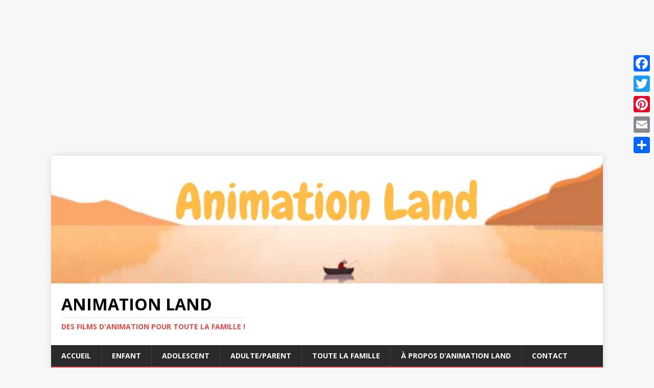

--- FILE ---
content_type: text/html; charset=UTF-8
request_url: https://animationland.fr/3-films-danimation-sur-le-theme-de-lempathie/
body_size: 15279
content:
<!DOCTYPE html>
<html class="no-js" lang="fr-FR">
<head>
<meta charset="UTF-8">
<meta name="viewport" content="width=device-width, initial-scale=1.0">
<link rel="profile" href="https://gmpg.org/xfn/11" />
<link rel="pingback" href="https://animationland.fr/xmlrpc.php" />
<title>3 films d&rsquo;animation sur le thème de l&#8217;empathie &#8211; Animation Land</title>
<meta name='robots' content='max-image-preview:large' />
	<style>img:is([sizes="auto" i], [sizes^="auto," i]) { contain-intrinsic-size: 3000px 1500px }</style>
	<link rel='dns-prefetch' href='//static.addtoany.com' />
<link rel='dns-prefetch' href='//stats.wp.com' />
<link rel='dns-prefetch' href='//fonts.googleapis.com' />
<link rel='dns-prefetch' href='//v0.wordpress.com' />
<link rel='dns-prefetch' href='//jetpack.wordpress.com' />
<link rel='dns-prefetch' href='//s0.wp.com' />
<link rel='dns-prefetch' href='//public-api.wordpress.com' />
<link rel='dns-prefetch' href='//0.gravatar.com' />
<link rel='dns-prefetch' href='//1.gravatar.com' />
<link rel='dns-prefetch' href='//2.gravatar.com' />
<link rel="alternate" type="application/rss+xml" title="Animation Land &raquo; Flux" href="https://animationland.fr/feed/" />
<link rel="alternate" type="application/rss+xml" title="Animation Land &raquo; Flux des commentaires" href="https://animationland.fr/comments/feed/" />
<link rel="alternate" type="application/rss+xml" title="Animation Land &raquo; 3 films d&rsquo;animation sur le thème de l&#8217;empathie Flux des commentaires" href="https://animationland.fr/3-films-danimation-sur-le-theme-de-lempathie/feed/" />
<script type="text/javascript">
/* <![CDATA[ */
window._wpemojiSettings = {"baseUrl":"https:\/\/s.w.org\/images\/core\/emoji\/16.0.1\/72x72\/","ext":".png","svgUrl":"https:\/\/s.w.org\/images\/core\/emoji\/16.0.1\/svg\/","svgExt":".svg","source":{"concatemoji":"https:\/\/animationland.fr\/wp-includes\/js\/wp-emoji-release.min.js?ver=6.8.3"}};
/*! This file is auto-generated */
!function(s,n){var o,i,e;function c(e){try{var t={supportTests:e,timestamp:(new Date).valueOf()};sessionStorage.setItem(o,JSON.stringify(t))}catch(e){}}function p(e,t,n){e.clearRect(0,0,e.canvas.width,e.canvas.height),e.fillText(t,0,0);var t=new Uint32Array(e.getImageData(0,0,e.canvas.width,e.canvas.height).data),a=(e.clearRect(0,0,e.canvas.width,e.canvas.height),e.fillText(n,0,0),new Uint32Array(e.getImageData(0,0,e.canvas.width,e.canvas.height).data));return t.every(function(e,t){return e===a[t]})}function u(e,t){e.clearRect(0,0,e.canvas.width,e.canvas.height),e.fillText(t,0,0);for(var n=e.getImageData(16,16,1,1),a=0;a<n.data.length;a++)if(0!==n.data[a])return!1;return!0}function f(e,t,n,a){switch(t){case"flag":return n(e,"\ud83c\udff3\ufe0f\u200d\u26a7\ufe0f","\ud83c\udff3\ufe0f\u200b\u26a7\ufe0f")?!1:!n(e,"\ud83c\udde8\ud83c\uddf6","\ud83c\udde8\u200b\ud83c\uddf6")&&!n(e,"\ud83c\udff4\udb40\udc67\udb40\udc62\udb40\udc65\udb40\udc6e\udb40\udc67\udb40\udc7f","\ud83c\udff4\u200b\udb40\udc67\u200b\udb40\udc62\u200b\udb40\udc65\u200b\udb40\udc6e\u200b\udb40\udc67\u200b\udb40\udc7f");case"emoji":return!a(e,"\ud83e\udedf")}return!1}function g(e,t,n,a){var r="undefined"!=typeof WorkerGlobalScope&&self instanceof WorkerGlobalScope?new OffscreenCanvas(300,150):s.createElement("canvas"),o=r.getContext("2d",{willReadFrequently:!0}),i=(o.textBaseline="top",o.font="600 32px Arial",{});return e.forEach(function(e){i[e]=t(o,e,n,a)}),i}function t(e){var t=s.createElement("script");t.src=e,t.defer=!0,s.head.appendChild(t)}"undefined"!=typeof Promise&&(o="wpEmojiSettingsSupports",i=["flag","emoji"],n.supports={everything:!0,everythingExceptFlag:!0},e=new Promise(function(e){s.addEventListener("DOMContentLoaded",e,{once:!0})}),new Promise(function(t){var n=function(){try{var e=JSON.parse(sessionStorage.getItem(o));if("object"==typeof e&&"number"==typeof e.timestamp&&(new Date).valueOf()<e.timestamp+604800&&"object"==typeof e.supportTests)return e.supportTests}catch(e){}return null}();if(!n){if("undefined"!=typeof Worker&&"undefined"!=typeof OffscreenCanvas&&"undefined"!=typeof URL&&URL.createObjectURL&&"undefined"!=typeof Blob)try{var e="postMessage("+g.toString()+"("+[JSON.stringify(i),f.toString(),p.toString(),u.toString()].join(",")+"));",a=new Blob([e],{type:"text/javascript"}),r=new Worker(URL.createObjectURL(a),{name:"wpTestEmojiSupports"});return void(r.onmessage=function(e){c(n=e.data),r.terminate(),t(n)})}catch(e){}c(n=g(i,f,p,u))}t(n)}).then(function(e){for(var t in e)n.supports[t]=e[t],n.supports.everything=n.supports.everything&&n.supports[t],"flag"!==t&&(n.supports.everythingExceptFlag=n.supports.everythingExceptFlag&&n.supports[t]);n.supports.everythingExceptFlag=n.supports.everythingExceptFlag&&!n.supports.flag,n.DOMReady=!1,n.readyCallback=function(){n.DOMReady=!0}}).then(function(){return e}).then(function(){var e;n.supports.everything||(n.readyCallback(),(e=n.source||{}).concatemoji?t(e.concatemoji):e.wpemoji&&e.twemoji&&(t(e.twemoji),t(e.wpemoji)))}))}((window,document),window._wpemojiSettings);
/* ]]> */
</script>
<link rel='stylesheet' id='validate-engine-css-css' href='https://animationland.fr/wp-content/plugins/wysija-newsletters/css/validationEngine.jquery.css?ver=2.22' type='text/css' media='all' />
<style id='wp-emoji-styles-inline-css' type='text/css'>

	img.wp-smiley, img.emoji {
		display: inline !important;
		border: none !important;
		box-shadow: none !important;
		height: 1em !important;
		width: 1em !important;
		margin: 0 0.07em !important;
		vertical-align: -0.1em !important;
		background: none !important;
		padding: 0 !important;
	}
</style>
<link rel='stylesheet' id='wp-block-library-css' href='https://animationland.fr/wp-includes/css/dist/block-library/style.min.css?ver=6.8.3' type='text/css' media='all' />
<style id='classic-theme-styles-inline-css' type='text/css'>
/*! This file is auto-generated */
.wp-block-button__link{color:#fff;background-color:#32373c;border-radius:9999px;box-shadow:none;text-decoration:none;padding:calc(.667em + 2px) calc(1.333em + 2px);font-size:1.125em}.wp-block-file__button{background:#32373c;color:#fff;text-decoration:none}
</style>
<link rel='stylesheet' id='quads-style-css-css' href='https://animationland.fr/wp-content/plugins/quick-adsense-reloaded/includes/gutenberg/dist/blocks.style.build.css?ver=2.0.95' type='text/css' media='all' />
<link rel='stylesheet' id='mediaelement-css' href='https://animationland.fr/wp-includes/js/mediaelement/mediaelementplayer-legacy.min.css?ver=4.2.17' type='text/css' media='all' />
<link rel='stylesheet' id='wp-mediaelement-css' href='https://animationland.fr/wp-includes/js/mediaelement/wp-mediaelement.min.css?ver=6.8.3' type='text/css' media='all' />
<style id='jetpack-sharing-buttons-style-inline-css' type='text/css'>
.jetpack-sharing-buttons__services-list{display:flex;flex-direction:row;flex-wrap:wrap;gap:0;list-style-type:none;margin:5px;padding:0}.jetpack-sharing-buttons__services-list.has-small-icon-size{font-size:12px}.jetpack-sharing-buttons__services-list.has-normal-icon-size{font-size:16px}.jetpack-sharing-buttons__services-list.has-large-icon-size{font-size:24px}.jetpack-sharing-buttons__services-list.has-huge-icon-size{font-size:36px}@media print{.jetpack-sharing-buttons__services-list{display:none!important}}.editor-styles-wrapper .wp-block-jetpack-sharing-buttons{gap:0;padding-inline-start:0}ul.jetpack-sharing-buttons__services-list.has-background{padding:1.25em 2.375em}
</style>
<style id='global-styles-inline-css' type='text/css'>
:root{--wp--preset--aspect-ratio--square: 1;--wp--preset--aspect-ratio--4-3: 4/3;--wp--preset--aspect-ratio--3-4: 3/4;--wp--preset--aspect-ratio--3-2: 3/2;--wp--preset--aspect-ratio--2-3: 2/3;--wp--preset--aspect-ratio--16-9: 16/9;--wp--preset--aspect-ratio--9-16: 9/16;--wp--preset--color--black: #000000;--wp--preset--color--cyan-bluish-gray: #abb8c3;--wp--preset--color--white: #ffffff;--wp--preset--color--pale-pink: #f78da7;--wp--preset--color--vivid-red: #cf2e2e;--wp--preset--color--luminous-vivid-orange: #ff6900;--wp--preset--color--luminous-vivid-amber: #fcb900;--wp--preset--color--light-green-cyan: #7bdcb5;--wp--preset--color--vivid-green-cyan: #00d084;--wp--preset--color--pale-cyan-blue: #8ed1fc;--wp--preset--color--vivid-cyan-blue: #0693e3;--wp--preset--color--vivid-purple: #9b51e0;--wp--preset--gradient--vivid-cyan-blue-to-vivid-purple: linear-gradient(135deg,rgba(6,147,227,1) 0%,rgb(155,81,224) 100%);--wp--preset--gradient--light-green-cyan-to-vivid-green-cyan: linear-gradient(135deg,rgb(122,220,180) 0%,rgb(0,208,130) 100%);--wp--preset--gradient--luminous-vivid-amber-to-luminous-vivid-orange: linear-gradient(135deg,rgba(252,185,0,1) 0%,rgba(255,105,0,1) 100%);--wp--preset--gradient--luminous-vivid-orange-to-vivid-red: linear-gradient(135deg,rgba(255,105,0,1) 0%,rgb(207,46,46) 100%);--wp--preset--gradient--very-light-gray-to-cyan-bluish-gray: linear-gradient(135deg,rgb(238,238,238) 0%,rgb(169,184,195) 100%);--wp--preset--gradient--cool-to-warm-spectrum: linear-gradient(135deg,rgb(74,234,220) 0%,rgb(151,120,209) 20%,rgb(207,42,186) 40%,rgb(238,44,130) 60%,rgb(251,105,98) 80%,rgb(254,248,76) 100%);--wp--preset--gradient--blush-light-purple: linear-gradient(135deg,rgb(255,206,236) 0%,rgb(152,150,240) 100%);--wp--preset--gradient--blush-bordeaux: linear-gradient(135deg,rgb(254,205,165) 0%,rgb(254,45,45) 50%,rgb(107,0,62) 100%);--wp--preset--gradient--luminous-dusk: linear-gradient(135deg,rgb(255,203,112) 0%,rgb(199,81,192) 50%,rgb(65,88,208) 100%);--wp--preset--gradient--pale-ocean: linear-gradient(135deg,rgb(255,245,203) 0%,rgb(182,227,212) 50%,rgb(51,167,181) 100%);--wp--preset--gradient--electric-grass: linear-gradient(135deg,rgb(202,248,128) 0%,rgb(113,206,126) 100%);--wp--preset--gradient--midnight: linear-gradient(135deg,rgb(2,3,129) 0%,rgb(40,116,252) 100%);--wp--preset--font-size--small: 13px;--wp--preset--font-size--medium: 20px;--wp--preset--font-size--large: 36px;--wp--preset--font-size--x-large: 42px;--wp--preset--spacing--20: 0.44rem;--wp--preset--spacing--30: 0.67rem;--wp--preset--spacing--40: 1rem;--wp--preset--spacing--50: 1.5rem;--wp--preset--spacing--60: 2.25rem;--wp--preset--spacing--70: 3.38rem;--wp--preset--spacing--80: 5.06rem;--wp--preset--shadow--natural: 6px 6px 9px rgba(0, 0, 0, 0.2);--wp--preset--shadow--deep: 12px 12px 50px rgba(0, 0, 0, 0.4);--wp--preset--shadow--sharp: 6px 6px 0px rgba(0, 0, 0, 0.2);--wp--preset--shadow--outlined: 6px 6px 0px -3px rgba(255, 255, 255, 1), 6px 6px rgba(0, 0, 0, 1);--wp--preset--shadow--crisp: 6px 6px 0px rgba(0, 0, 0, 1);}:where(.is-layout-flex){gap: 0.5em;}:where(.is-layout-grid){gap: 0.5em;}body .is-layout-flex{display: flex;}.is-layout-flex{flex-wrap: wrap;align-items: center;}.is-layout-flex > :is(*, div){margin: 0;}body .is-layout-grid{display: grid;}.is-layout-grid > :is(*, div){margin: 0;}:where(.wp-block-columns.is-layout-flex){gap: 2em;}:where(.wp-block-columns.is-layout-grid){gap: 2em;}:where(.wp-block-post-template.is-layout-flex){gap: 1.25em;}:where(.wp-block-post-template.is-layout-grid){gap: 1.25em;}.has-black-color{color: var(--wp--preset--color--black) !important;}.has-cyan-bluish-gray-color{color: var(--wp--preset--color--cyan-bluish-gray) !important;}.has-white-color{color: var(--wp--preset--color--white) !important;}.has-pale-pink-color{color: var(--wp--preset--color--pale-pink) !important;}.has-vivid-red-color{color: var(--wp--preset--color--vivid-red) !important;}.has-luminous-vivid-orange-color{color: var(--wp--preset--color--luminous-vivid-orange) !important;}.has-luminous-vivid-amber-color{color: var(--wp--preset--color--luminous-vivid-amber) !important;}.has-light-green-cyan-color{color: var(--wp--preset--color--light-green-cyan) !important;}.has-vivid-green-cyan-color{color: var(--wp--preset--color--vivid-green-cyan) !important;}.has-pale-cyan-blue-color{color: var(--wp--preset--color--pale-cyan-blue) !important;}.has-vivid-cyan-blue-color{color: var(--wp--preset--color--vivid-cyan-blue) !important;}.has-vivid-purple-color{color: var(--wp--preset--color--vivid-purple) !important;}.has-black-background-color{background-color: var(--wp--preset--color--black) !important;}.has-cyan-bluish-gray-background-color{background-color: var(--wp--preset--color--cyan-bluish-gray) !important;}.has-white-background-color{background-color: var(--wp--preset--color--white) !important;}.has-pale-pink-background-color{background-color: var(--wp--preset--color--pale-pink) !important;}.has-vivid-red-background-color{background-color: var(--wp--preset--color--vivid-red) !important;}.has-luminous-vivid-orange-background-color{background-color: var(--wp--preset--color--luminous-vivid-orange) !important;}.has-luminous-vivid-amber-background-color{background-color: var(--wp--preset--color--luminous-vivid-amber) !important;}.has-light-green-cyan-background-color{background-color: var(--wp--preset--color--light-green-cyan) !important;}.has-vivid-green-cyan-background-color{background-color: var(--wp--preset--color--vivid-green-cyan) !important;}.has-pale-cyan-blue-background-color{background-color: var(--wp--preset--color--pale-cyan-blue) !important;}.has-vivid-cyan-blue-background-color{background-color: var(--wp--preset--color--vivid-cyan-blue) !important;}.has-vivid-purple-background-color{background-color: var(--wp--preset--color--vivid-purple) !important;}.has-black-border-color{border-color: var(--wp--preset--color--black) !important;}.has-cyan-bluish-gray-border-color{border-color: var(--wp--preset--color--cyan-bluish-gray) !important;}.has-white-border-color{border-color: var(--wp--preset--color--white) !important;}.has-pale-pink-border-color{border-color: var(--wp--preset--color--pale-pink) !important;}.has-vivid-red-border-color{border-color: var(--wp--preset--color--vivid-red) !important;}.has-luminous-vivid-orange-border-color{border-color: var(--wp--preset--color--luminous-vivid-orange) !important;}.has-luminous-vivid-amber-border-color{border-color: var(--wp--preset--color--luminous-vivid-amber) !important;}.has-light-green-cyan-border-color{border-color: var(--wp--preset--color--light-green-cyan) !important;}.has-vivid-green-cyan-border-color{border-color: var(--wp--preset--color--vivid-green-cyan) !important;}.has-pale-cyan-blue-border-color{border-color: var(--wp--preset--color--pale-cyan-blue) !important;}.has-vivid-cyan-blue-border-color{border-color: var(--wp--preset--color--vivid-cyan-blue) !important;}.has-vivid-purple-border-color{border-color: var(--wp--preset--color--vivid-purple) !important;}.has-vivid-cyan-blue-to-vivid-purple-gradient-background{background: var(--wp--preset--gradient--vivid-cyan-blue-to-vivid-purple) !important;}.has-light-green-cyan-to-vivid-green-cyan-gradient-background{background: var(--wp--preset--gradient--light-green-cyan-to-vivid-green-cyan) !important;}.has-luminous-vivid-amber-to-luminous-vivid-orange-gradient-background{background: var(--wp--preset--gradient--luminous-vivid-amber-to-luminous-vivid-orange) !important;}.has-luminous-vivid-orange-to-vivid-red-gradient-background{background: var(--wp--preset--gradient--luminous-vivid-orange-to-vivid-red) !important;}.has-very-light-gray-to-cyan-bluish-gray-gradient-background{background: var(--wp--preset--gradient--very-light-gray-to-cyan-bluish-gray) !important;}.has-cool-to-warm-spectrum-gradient-background{background: var(--wp--preset--gradient--cool-to-warm-spectrum) !important;}.has-blush-light-purple-gradient-background{background: var(--wp--preset--gradient--blush-light-purple) !important;}.has-blush-bordeaux-gradient-background{background: var(--wp--preset--gradient--blush-bordeaux) !important;}.has-luminous-dusk-gradient-background{background: var(--wp--preset--gradient--luminous-dusk) !important;}.has-pale-ocean-gradient-background{background: var(--wp--preset--gradient--pale-ocean) !important;}.has-electric-grass-gradient-background{background: var(--wp--preset--gradient--electric-grass) !important;}.has-midnight-gradient-background{background: var(--wp--preset--gradient--midnight) !important;}.has-small-font-size{font-size: var(--wp--preset--font-size--small) !important;}.has-medium-font-size{font-size: var(--wp--preset--font-size--medium) !important;}.has-large-font-size{font-size: var(--wp--preset--font-size--large) !important;}.has-x-large-font-size{font-size: var(--wp--preset--font-size--x-large) !important;}
:where(.wp-block-post-template.is-layout-flex){gap: 1.25em;}:where(.wp-block-post-template.is-layout-grid){gap: 1.25em;}
:where(.wp-block-columns.is-layout-flex){gap: 2em;}:where(.wp-block-columns.is-layout-grid){gap: 2em;}
:root :where(.wp-block-pullquote){font-size: 1.5em;line-height: 1.6;}
</style>
<link rel='stylesheet' id='contact-form-7-css' href='https://animationland.fr/wp-content/plugins/contact-form-7/includes/css/styles.css?ver=6.1.3' type='text/css' media='all' />
<link rel='stylesheet' id='mh-google-fonts-css' href='https://fonts.googleapis.com/css?family=Open+Sans:400,400italic,700,600' type='text/css' media='all' />
<link rel='stylesheet' id='mh-magazine-lite-css' href='https://animationland.fr/wp-content/themes/mh-magazine-lite/style.css?ver=2.10.0' type='text/css' media='all' />
<link rel='stylesheet' id='mh-font-awesome-css' href='https://animationland.fr/wp-content/themes/mh-magazine-lite/includes/font-awesome.min.css' type='text/css' media='all' />
<style id='jetpack_facebook_likebox-inline-css' type='text/css'>
.widget_facebook_likebox {
	overflow: hidden;
}

</style>
<link rel='stylesheet' id='addtoany-css' href='https://animationland.fr/wp-content/plugins/add-to-any/addtoany.min.css?ver=1.16' type='text/css' media='all' />
<style id='addtoany-inline-css' type='text/css'>
@media screen and (max-width:980px){
.a2a_floating_style.a2a_vertical_style{display:none;}
}
</style>
<link rel='stylesheet' id='sharedaddy-css' href='https://animationland.fr/wp-content/plugins/jetpack/modules/sharedaddy/sharing.css?ver=15.2' type='text/css' media='all' />
<link rel='stylesheet' id='social-logos-css' href='https://animationland.fr/wp-content/plugins/jetpack/_inc/social-logos/social-logos.min.css?ver=15.2' type='text/css' media='all' />
<style id='quads-styles-inline-css' type='text/css'>

    .quads-location ins.adsbygoogle {
        background: transparent !important;
    }.quads-location .quads_rotator_img{ opacity:1 !important;}
    .quads.quads_ad_container { display: grid; grid-template-columns: auto; grid-gap: 10px; padding: 10px; }
    .grid_image{animation: fadeIn 0.5s;-webkit-animation: fadeIn 0.5s;-moz-animation: fadeIn 0.5s;
        -o-animation: fadeIn 0.5s;-ms-animation: fadeIn 0.5s;}
    .quads-ad-label { font-size: 12px; text-align: center; color: #333;}
    .quads_click_impression { display: none;} .quads-location, .quads-ads-space{max-width:100%;} @media only screen and (max-width: 480px) { .quads-ads-space, .penci-builder-element .quads-ads-space{max-width:340px;}}
</style>
<script type="text/javascript" id="addtoany-core-js-before">
/* <![CDATA[ */
window.a2a_config=window.a2a_config||{};a2a_config.callbacks=[];a2a_config.overlays=[];a2a_config.templates={};a2a_localize = {
	Share: "Partager",
	Save: "Enregistrer",
	Subscribe: "S'abonner",
	Email: "E-mail",
	Bookmark: "Marque-page",
	ShowAll: "Montrer tout",
	ShowLess: "Montrer moins",
	FindServices: "Trouver des service(s)",
	FindAnyServiceToAddTo: "Trouver instantan&eacute;ment des services &agrave; ajouter &agrave;",
	PoweredBy: "Propuls&eacute; par",
	ShareViaEmail: "Partager par e-mail",
	SubscribeViaEmail: "S’abonner par e-mail",
	BookmarkInYourBrowser: "Ajouter un signet dans votre navigateur",
	BookmarkInstructions: "Appuyez sur Ctrl+D ou \u2318+D pour mettre cette page en signet",
	AddToYourFavorites: "Ajouter &agrave; vos favoris",
	SendFromWebOrProgram: "Envoyer depuis n’importe quelle adresse e-mail ou logiciel e-mail",
	EmailProgram: "Programme d’e-mail",
	More: "Plus&#8230;",
	ThanksForSharing: "Merci de partager !",
	ThanksForFollowing: "Merci de nous suivre !"
};
/* ]]> */
</script>
<script type="text/javascript" defer src="https://static.addtoany.com/menu/page.js" id="addtoany-core-js"></script>
<script type="text/javascript" src="https://animationland.fr/wp-includes/js/jquery/jquery.min.js?ver=3.7.1" id="jquery-core-js"></script>
<script type="text/javascript" src="https://animationland.fr/wp-includes/js/jquery/jquery-migrate.min.js?ver=3.4.1" id="jquery-migrate-js"></script>
<script type="text/javascript" defer src="https://animationland.fr/wp-content/plugins/add-to-any/addtoany.min.js?ver=1.1" id="addtoany-jquery-js"></script>
<script type="text/javascript" id="mh-scripts-js-extra">
/* <![CDATA[ */
var mh_magazine = {"text":{"toggle_menu":"Toggle Menu"}};
/* ]]> */
</script>
<script type="text/javascript" src="https://animationland.fr/wp-content/themes/mh-magazine-lite/js/scripts.js?ver=2.10.0" id="mh-scripts-js"></script>
<link rel="https://api.w.org/" href="https://animationland.fr/wp-json/" /><link rel="alternate" title="JSON" type="application/json" href="https://animationland.fr/wp-json/wp/v2/posts/2595" /><link rel="EditURI" type="application/rsd+xml" title="RSD" href="https://animationland.fr/xmlrpc.php?rsd" />
<link rel="canonical" href="https://animationland.fr/3-films-danimation-sur-le-theme-de-lempathie/" />
<link rel='shortlink' href='https://wp.me/p8H5wn-FR' />
<link rel="alternate" title="oEmbed (JSON)" type="application/json+oembed" href="https://animationland.fr/wp-json/oembed/1.0/embed?url=https%3A%2F%2Fanimationland.fr%2F3-films-danimation-sur-le-theme-de-lempathie%2F" />
<link rel="alternate" title="oEmbed (XML)" type="text/xml+oembed" href="https://animationland.fr/wp-json/oembed/1.0/embed?url=https%3A%2F%2Fanimationland.fr%2F3-films-danimation-sur-le-theme-de-lempathie%2F&#038;format=xml" />
<script async data-cmp-src="https://pagead2.googlesyndication.com/pagead/js/adsbygoogle.js"></script>
<!-- test annonce haut anti-deprime -->
<ins class="adsbygoogle"
     style="display:block"
     data-ad-client="ca-pub-5732541198788836"
     data-ad-slot="7445127013"
     data-ad-format="auto"
     data-full-width-responsive="true"></ins>
<script>
     (adsbygoogle = window.adsbygoogle || []).push({});
</script>
<script type="text/javascript" src="https://cache.consentframework.com/js/pa/28391/c/x7iDc/stub" referrerpolicy="unsafe-url" charset="utf-8"></script>
<script>
window.Sddan = {
    "info": {
        "hd_m" : "",
        "hd_s256" : "",
        "uf_postal_code" : "",
        "uf_bday" : "",
        "uf_gender" : "",
    }
};
</script>
<script type="text/javascript" src="https://choices.consentframework.com/js/pa/28391/c/x7iDc/cmp" referrerpolicy="unsafe-url" charset="utf-8" async></script>	<style>img#wpstats{display:none}</style>
		<script>document.cookie = 'quads_browser_width='+screen.width;</script><!--[if lt IE 9]>
<script src="https://animationland.fr/wp-content/themes/mh-magazine-lite/js/css3-mediaqueries.js"></script>
<![endif]-->

<!-- Jetpack Open Graph Tags -->
<meta property="og:type" content="article" />
<meta property="og:title" content="3 films d&rsquo;animation sur le thème de l&#8217;empathie" />
<meta property="og:url" content="https://animationland.fr/3-films-danimation-sur-le-theme-de-lempathie/" />
<meta property="og:description" content="Selon Brené Brown, professeur et chercheur en sciences humaines et sociales, l&#8217;empathie est une forme de vulnérabilité qui nous permet de nous connecter à autrui afin de le réconforter ou de …" />
<meta property="article:published_time" content="2018-07-31T07:01:59+00:00" />
<meta property="article:modified_time" content="2018-12-17T07:06:45+00:00" />
<meta property="og:site_name" content="Animation Land" />
<meta property="og:image" content="https://animationland.fr/wp-content/uploads/2018/07/3-films-danimation-sur-le-thème-de-lempathie.png" />
<meta property="og:image:width" content="940" />
<meta property="og:image:height" content="788" />
<meta property="og:image:alt" content="" />
<meta property="og:locale" content="fr_FR" />
<meta name="twitter:site" content="@jfbproduction" />
<meta name="twitter:text:title" content="3 films d&rsquo;animation sur le thème de l&#8217;empathie" />
<meta name="twitter:image" content="https://animationland.fr/wp-content/uploads/2018/07/3-films-danimation-sur-le-thème-de-lempathie.png?w=640" />
<meta name="twitter:card" content="summary_large_image" />

<!-- End Jetpack Open Graph Tags -->
</head>
<body data-rsssl=1 id="mh-mobile" class="wp-singular post-template-default single single-post postid-2595 single-format-standard wp-theme-mh-magazine-lite mh-right-sb" itemscope="itemscope" itemtype="https://schema.org/WebPage">
<div class="mh-container mh-container-outer">
<div class="mh-header-mobile-nav mh-clearfix"></div>
<header class="mh-header" itemscope="itemscope" itemtype="https://schema.org/WPHeader">
	<div class="mh-container mh-container-inner mh-row mh-clearfix">
		<div class="mh-custom-header mh-clearfix">
<a class="mh-header-image-link" href="https://animationland.fr/" title="Animation Land" rel="home">
<img class="mh-header-image" src="https://animationland.fr/wp-content/uploads/2017/08/cropped-animationland.png" height="250" width="1080" alt="Animation Land" />
</a>
<div class="mh-site-identity">
<div class="mh-site-logo" role="banner" itemscope="itemscope" itemtype="https://schema.org/Brand">
<div class="mh-header-text">
<a class="mh-header-text-link" href="https://animationland.fr/" title="Animation Land" rel="home">
<h2 class="mh-header-title">Animation Land</h2>
<h3 class="mh-header-tagline">Des films d&#039;animation pour toute la famille !</h3>
</a>
</div>
</div>
</div>
</div>
	</div>
	<div class="mh-main-nav-wrap">
		<nav class="mh-navigation mh-main-nav mh-container mh-container-inner mh-clearfix" itemscope="itemscope" itemtype="https://schema.org/SiteNavigationElement">
			<div class="menu-menu-superieur-container"><ul id="menu-menu-superieur" class="menu"><li id="menu-item-20" class="menu-item menu-item-type-custom menu-item-object-custom menu-item-home menu-item-20"><a href="https://animationland.fr/">Accueil</a></li>
<li id="menu-item-1290" class="menu-item menu-item-type-taxonomy menu-item-object-category menu-item-1290"><a href="https://animationland.fr/category/enfant/">Enfant</a></li>
<li id="menu-item-1292" class="menu-item menu-item-type-taxonomy menu-item-object-category menu-item-1292"><a href="https://animationland.fr/category/adolescent/">Adolescent</a></li>
<li id="menu-item-1291" class="menu-item menu-item-type-taxonomy menu-item-object-category menu-item-1291"><a href="https://animationland.fr/category/adulteparent/">Adulte/Parent</a></li>
<li id="menu-item-1289" class="menu-item menu-item-type-taxonomy menu-item-object-category current-post-ancestor current-menu-parent current-post-parent menu-item-1289"><a href="https://animationland.fr/category/toute-la-famille/">Toute la famille</a></li>
<li id="menu-item-21" class="menu-item menu-item-type-post_type menu-item-object-page menu-item-21"><a href="https://animationland.fr/a-propos-de/">À propos d’Animation Land</a></li>
<li id="menu-item-23" class="menu-item menu-item-type-post_type menu-item-object-page menu-item-23"><a href="https://animationland.fr/contact/">Contact</a></li>
</ul></div>		</nav>
	</div>
</header><div class="mh-wrapper mh-clearfix">
	<div id="main-content" class="mh-content" role="main" itemprop="mainContentOfPage"><article id="post-2595" class="post-2595 post type-post status-publish format-standard has-post-thumbnail hentry category-gratuit category-toute-la-famille">
	<header class="entry-header mh-clearfix"><h1 class="entry-title">3 films d&rsquo;animation sur le thème de l&#8217;empathie</h1><p class="mh-meta entry-meta">
<span class="entry-meta-date updated"><i class="far fa-clock"></i><a href="https://animationland.fr/2018/07/">31 juillet 2018</a></span>
<span class="entry-meta-author author vcard"><i class="fa fa-user"></i><a class="fn" href="https://animationland.fr/author/anim0677/">Animation Land</a></span>
<span class="entry-meta-categories"><i class="far fa-folder-open"></i><a href="https://animationland.fr/category/gratuit/" rel="category tag">Gratuit</a>, <a href="https://animationland.fr/category/toute-la-famille/" rel="category tag">Toute la famille</a></span>
<span class="entry-meta-comments"><i class="far fa-comment"></i><a class="mh-comment-scroll" href="https://animationland.fr/3-films-danimation-sur-le-theme-de-lempathie/#mh-comments">0</a></span>
</p>
	</header>
		<div class="entry-content mh-clearfix">
<figure class="entry-thumbnail">
<img src="https://animationland.fr/wp-content/uploads/2018/07/3-films-danimation-sur-le-thème-de-lempathie-678x381.png" alt="" title="3 films d&#039;animation sur le thème de l&#039;empathie" />
</figure>
<div class="addtoany_share_save_container addtoany_content addtoany_content_top"><div class="a2a_kit a2a_kit_size_32 addtoany_list" data-a2a-url="https://animationland.fr/3-films-danimation-sur-le-theme-de-lempathie/" data-a2a-title="3 films d’animation sur le thème de l’empathie"><a class="a2a_button_facebook" href="https://www.addtoany.com/add_to/facebook?linkurl=https%3A%2F%2Fanimationland.fr%2F3-films-danimation-sur-le-theme-de-lempathie%2F&amp;linkname=3%20films%20d%E2%80%99animation%20sur%20le%20th%C3%A8me%20de%20l%E2%80%99empathie" title="Facebook" rel="nofollow noopener" target="_blank"></a><a class="a2a_button_twitter" href="https://www.addtoany.com/add_to/twitter?linkurl=https%3A%2F%2Fanimationland.fr%2F3-films-danimation-sur-le-theme-de-lempathie%2F&amp;linkname=3%20films%20d%E2%80%99animation%20sur%20le%20th%C3%A8me%20de%20l%E2%80%99empathie" title="Twitter" rel="nofollow noopener" target="_blank"></a><a class="a2a_button_pinterest" href="https://www.addtoany.com/add_to/pinterest?linkurl=https%3A%2F%2Fanimationland.fr%2F3-films-danimation-sur-le-theme-de-lempathie%2F&amp;linkname=3%20films%20d%E2%80%99animation%20sur%20le%20th%C3%A8me%20de%20l%E2%80%99empathie" title="Pinterest" rel="nofollow noopener" target="_blank"></a><a class="a2a_button_email" href="https://www.addtoany.com/add_to/email?linkurl=https%3A%2F%2Fanimationland.fr%2F3-films-danimation-sur-le-theme-de-lempathie%2F&amp;linkname=3%20films%20d%E2%80%99animation%20sur%20le%20th%C3%A8me%20de%20l%E2%80%99empathie" title="Email" rel="nofollow noopener" target="_blank"></a><a class="a2a_dd addtoany_share_save addtoany_share" href="https://www.addtoany.com/share"></a></div></div>
<!-- WP QUADS Content Ad Plugin v. 2.0.95 -->
<div class="quads-location quads-ad1" id="quads-ad1" style="float:none;margin:0px 0 0px 0;text-align:center;">
<script async data-cmp-src="//pagead2.googlesyndication.com/pagead/js/adsbygoogle.js"></script>
<!-- animation land responsive -->
<ins class="adsbygoogle"
     style="display:block"
     data-ad-client="ca-pub-5732541198788836"
     data-ad-slot="1394521503"
     data-ad-format="auto"></ins>
<script>
(adsbygoogle = window.adsbygoogle || []).push({});
</script>
</div>
<p>Selon Brené Brown, professeur et chercheur en sciences humaines et sociales, l&#8217;empathie est une forme de vulnérabilité qui nous permet de nous <strong>connecter</strong> à autrui afin de le réconforter ou de l&rsquo;apaiser.</p>
<p>Elle cite notamment les 4 éléments qui la constituent :</p>
<ul>
<li class="caption-line-text">La capacité à voir la situation sous le même angle que l&rsquo;autre personne ou la capacité à reconnaître le point de vue de l&rsquo;autre comme étant sa propre vérité.</li>
<li class="caption-line-text">Éviter le jugement</li>
<li class="caption-line-text">Reconnaître les émotions d&rsquo;autrui et les communiquer</li>
<li class="caption-line-text">L&rsquo; empathie, c&rsquo;est éprouver des sentiments avec d&rsquo;autres personnes</li>
</ul>
<p>&nbsp;</p>
<p>Voici la vidéo de présentation (activez les sous-titres en français si besoin) qui sera notre premier support sur ce sujet. Nous enchainerons avec deux autres créations.</p>
<div class="caption-line-time">
<p><iframe title="Brené Brown on Empathy" width="678" height="381" src="https://www.youtube.com/embed/1Evwgu369Jw?feature=oembed" frameborder="0" allow="accelerometer; autoplay; clipboard-write; encrypted-media; gyroscope; picture-in-picture; web-share" referrerpolicy="strict-origin-when-cross-origin" allowfullscreen></iframe></p>
</div>
<div id="cp-43" class="caption-line" data-time="151.36"></div>
<p>Mr EMPATHY</p>
<p>Aider, écouter, être présent, se mettre à la place de quelqu&rsquo;un,&#8230;sont des gestes qui nous rappellent que nous sommes tous liés et que l&#8217;empathie est notre « outil de connexion ».</p>
<p>Ce magnifique film d&rsquo;animation illustre à merveille cette force que nous avons tous en nous et qui peut changer le monde.</p>
<p><iframe title="Mr Empathy - Fondazione Empatia Milano" width="678" height="381" src="https://www.youtube.com/embed/id3w0IA81cA?feature=oembed" frameborder="0" allow="accelerometer; autoplay; clipboard-write; encrypted-media; gyroscope; picture-in-picture; web-share" referrerpolicy="strict-origin-when-cross-origin" allowfullscreen></iframe></p>
<p>&nbsp;</p>
<p>Source : <a href="https://www.youtube.com/channel/UCUpgtPw7kPwL6Jvec17hXWQ">Studio Bozzetto</a></p>
<p>NEBULA</p>
<p>Nebula est un magnifique court-métrage d’animation qui va enchanter petits et grands.</p>
<p>C’est une véritable métaphore sur le pouvoir de la bienveillance, de l’empathie, sur le courage de surmonter ses peurs et sur la confiance en soi.</p>
<p><iframe title="NEBULA - Animation Short Film 2014 - GOBELINS" width="678" height="381" src="https://www.youtube.com/embed/eS3UjGLtLXk?feature=oembed" frameborder="0" allow="accelerometer; autoplay; clipboard-write; encrypted-media; gyroscope; picture-in-picture; web-share" referrerpolicy="strict-origin-when-cross-origin" allowfullscreen></iframe></p>
<p>&nbsp;</p>
<p>Réalisateurs : Camille ANDRE, Marion BULOT, Clément DORANLO, Myriam FOURATI, Jonghyun JUNGBOIX, Alexis KERJOSSE, Sarah SIMON</p>
<p>Ecole : <a href="https://www.google.fr/url?sa=t&amp;rct=j&amp;q=&amp;esrc=s&amp;source=web&amp;cd=1&amp;cad=rja&amp;uact=8&amp;ved=0ahUKEwjusaqaoNbTAhVIRhQKHf2rATEQFggoMAA&amp;url=http%3A%2F%2Fwww.gobelins.fr%2F&amp;usg=AFQjCNHTjGUYMWJP-QGYANgP1fGy5E0gxg&amp;sig2=DWb_5XRKg9ZG4l45J0TESA">Les Gobelins</a></p>
<div class="sharedaddy sd-sharing-enabled"><div class="robots-nocontent sd-block sd-social sd-social-official sd-sharing"><h3 class="sd-title">Partager&nbsp;:</h3><div class="sd-content"><ul><li class="share-twitter"><a href="https://twitter.com/share" class="twitter-share-button" data-url="https://animationland.fr/3-films-danimation-sur-le-theme-de-lempathie/" data-text="3 films d&#039;animation sur le thème de l&#039;empathie" data-via="jfbproduction" >Tweet</a></li><li class="share-facebook"><div class="fb-share-button" data-href="https://animationland.fr/3-films-danimation-sur-le-theme-de-lempathie/" data-layout="button_count"></div></li><li class="share-linkedin"><div class="linkedin_button"><script type="in/share" data-url="https://animationland.fr/3-films-danimation-sur-le-theme-de-lempathie/" data-counter="right"></script></div></li><li class="share-pinterest"><div class="pinterest_button"><a href="https://www.pinterest.com/pin/create/button/?url=https%3A%2F%2Fanimationland.fr%2F3-films-danimation-sur-le-theme-de-lempathie%2F&#038;media=https%3A%2F%2Fanimationland.fr%2Fwp-content%2Fuploads%2F2018%2F07%2F3-films-danimation-sur-le-the%CC%80me-de-lempathie.png&#038;description=3%20films%20d%27animation%20sur%20le%20th%C3%A8me%20de%20l%27empathie" data-pin-do="buttonPin" data-pin-config="beside"><img src="//assets.pinterest.com/images/pidgets/pinit_fg_en_rect_gray_20.png" /></a></div></li><li class="share-jetpack-whatsapp"><a rel="nofollow noopener noreferrer"
				data-shared="sharing-whatsapp-2595"
				class="share-jetpack-whatsapp sd-button"
				href="https://animationland.fr/3-films-danimation-sur-le-theme-de-lempathie/?share=jetpack-whatsapp"
				target="_blank"
				aria-labelledby="sharing-whatsapp-2595"
				>
				<span id="sharing-whatsapp-2595" hidden>Cliquez pour partager sur WhatsApp(ouvre dans une nouvelle fenêtre)</span>
				<span>WhatsApp</span>
			</a></li><li class="share-email"><a rel="nofollow noopener noreferrer"
				data-shared="sharing-email-2595"
				class="share-email sd-button"
				href="mailto:?subject=%5BArticle%20partag%C3%A9%5D%203%20films%20d%27animation%20sur%20le%20th%C3%A8me%20de%20l%27empathie&#038;body=https%3A%2F%2Fanimationland.fr%2F3-films-danimation-sur-le-theme-de-lempathie%2F&#038;share=email"
				target="_blank"
				aria-labelledby="sharing-email-2595"
				data-email-share-error-title="Votre messagerie est-elle configurée ?" data-email-share-error-text="Si vous rencontrez des problèmes de partage par e-mail, votre messagerie n’est peut-être pas configurée pour votre navigateur. Vous devrez peut-être créer vous-même une nouvelle messagerie." data-email-share-nonce="23a1abf0cb" data-email-share-track-url="https://animationland.fr/3-films-danimation-sur-le-theme-de-lempathie/?share=email">
				<span id="sharing-email-2595" hidden>Cliquer pour envoyer un lien par e-mail à un ami(ouvre dans une nouvelle fenêtre)</span>
				<span>E-mail</span>
			</a></li><li class="share-end"></li></ul></div></div></div>
<!-- WP QUADS Content Ad Plugin v. 2.0.95 -->
<div class="quads-location quads-ad1" id="quads-ad1" style="float:none;margin:0px 0 0px 0;text-align:center;">
<script async data-cmp-src="//pagead2.googlesyndication.com/pagead/js/adsbygoogle.js"></script>
<!-- animation land responsive -->
<ins class="adsbygoogle"
     style="display:block"
     data-ad-client="ca-pub-5732541198788836"
     data-ad-slot="1394521503"
     data-ad-format="auto"></ins>
<script>
(adsbygoogle = window.adsbygoogle || []).push({});
</script>
</div>

	</div>
<!-- Quick Adsense Reloaded -->
<div id="adswidget3-quick-adsense-reloaded-2" class="mh-widget mh-posts-2 quads-ad3_widget"><div id="quads-ad3_widget"><script async data-cmp-src="//pagead2.googlesyndication.com/pagead/js/adsbygoogle.js"></script>
<ins class="adsbygoogle"
     style="display:block"
     data-ad-format="autorelaxed"
     data-ad-client="ca-pub-5732541198788836"
     data-ad-slot="6496868395"></ins>
<script>
     (adsbygoogle = window.adsbygoogle || []).push({});
</script></div></div></article><nav class="mh-post-nav mh-row mh-clearfix" itemscope="itemscope" itemtype="https://schema.org/SiteNavigationElement">
<div class="mh-col-1-2 mh-post-nav-item mh-post-nav-prev">
<a href="https://animationland.fr/un-film-danimation-excellent-sur-la-loi-de-murphy/" rel="prev"><img width="80" height="60" src="https://animationland.fr/wp-content/uploads/2018/07/Gokurōsama-80x60.png" class="attachment-mh-magazine-lite-small size-mh-magazine-lite-small wp-post-image" alt="" decoding="async" loading="lazy" srcset="https://animationland.fr/wp-content/uploads/2018/07/Gokurōsama-80x60.png 80w, https://animationland.fr/wp-content/uploads/2018/07/Gokurōsama-326x245.png 326w" sizes="auto, (max-width: 80px) 100vw, 80px" data-attachment-id="2592" data-permalink="https://animationland.fr/un-film-danimation-excellent-sur-la-loi-de-murphy/gokurosama/" data-orig-file="https://animationland.fr/wp-content/uploads/2018/07/Gokurōsama.png" data-orig-size="599,399" data-comments-opened="1" data-image-meta="{&quot;aperture&quot;:&quot;0&quot;,&quot;credit&quot;:&quot;&quot;,&quot;camera&quot;:&quot;&quot;,&quot;caption&quot;:&quot;&quot;,&quot;created_timestamp&quot;:&quot;0&quot;,&quot;copyright&quot;:&quot;&quot;,&quot;focal_length&quot;:&quot;0&quot;,&quot;iso&quot;:&quot;0&quot;,&quot;shutter_speed&quot;:&quot;0&quot;,&quot;title&quot;:&quot;&quot;,&quot;orientation&quot;:&quot;0&quot;}" data-image-title="Gokurōsama" data-image-description="" data-image-caption="" data-medium-file="https://animationland.fr/wp-content/uploads/2018/07/Gokurōsama-300x200.png" data-large-file="https://animationland.fr/wp-content/uploads/2018/07/Gokurōsama.png" /><span>Précédent</span><p>Un film d&rsquo;animation excellent sur la loi de Murphy !</p></a></div>
<div class="mh-col-1-2 mh-post-nav-item mh-post-nav-next">
<a href="https://animationland.fr/le-phare-ce-film-danimation-est-un-spectacle-avec-son-et-lumiere-ou-lamour-sort-vainqueur/" rel="next"><img width="80" height="60" src="https://animationland.fr/wp-content/uploads/2018/08/le-phare-80x60.png" class="attachment-mh-magazine-lite-small size-mh-magazine-lite-small wp-post-image" alt="" decoding="async" loading="lazy" srcset="https://animationland.fr/wp-content/uploads/2018/08/le-phare-80x60.png 80w, https://animationland.fr/wp-content/uploads/2018/08/le-phare-678x509.png 678w, https://animationland.fr/wp-content/uploads/2018/08/le-phare-326x245.png 326w" sizes="auto, (max-width: 80px) 100vw, 80px" data-attachment-id="2603" data-permalink="https://animationland.fr/le-phare-ce-film-danimation-est-un-spectacle-avec-son-et-lumiere-ou-lamour-sort-vainqueur/le-phare/" data-orig-file="https://animationland.fr/wp-content/uploads/2018/08/le-phare.png" data-orig-size="1181,644" data-comments-opened="1" data-image-meta="{&quot;aperture&quot;:&quot;0&quot;,&quot;credit&quot;:&quot;&quot;,&quot;camera&quot;:&quot;&quot;,&quot;caption&quot;:&quot;&quot;,&quot;created_timestamp&quot;:&quot;0&quot;,&quot;copyright&quot;:&quot;&quot;,&quot;focal_length&quot;:&quot;0&quot;,&quot;iso&quot;:&quot;0&quot;,&quot;shutter_speed&quot;:&quot;0&quot;,&quot;title&quot;:&quot;&quot;,&quot;orientation&quot;:&quot;0&quot;}" data-image-title="le phare" data-image-description="" data-image-caption="" data-medium-file="https://animationland.fr/wp-content/uploads/2018/08/le-phare-300x164.png" data-large-file="https://animationland.fr/wp-content/uploads/2018/08/le-phare-1024x558.png" /><span>Suivant</span><p>Le phare : ce film d&rsquo;animation est un spectacle avec son et lumière où l&rsquo;amour sort vainqueur  !</p></a></div>
</nav>
		<h4 id="mh-comments" class="mh-widget-title mh-comment-form-title">
			<span class="mh-widget-title-inner">
				Soyez le premier à commenter			</span>
		</h4>
		<div id="respond" class="comment-respond">
			<h3 id="reply-title" class="comment-reply-title">Laisser un commentaire<small><a rel="nofollow" id="cancel-comment-reply-link" href="/3-films-danimation-sur-le-theme-de-lempathie/#respond" style="display:none;">Annuler la réponse.</a></small></h3>			<form id="commentform" class="comment-form">
				<iframe
					title="Formulaire de commentaire"
					src="https://jetpack.wordpress.com/jetpack-comment/?blogid=128480019&#038;postid=2595&#038;comment_registration=0&#038;require_name_email=1&#038;stc_enabled=1&#038;stb_enabled=1&#038;show_avatars=1&#038;avatar_default=mystery&#038;greeting=Laisser+un+commentaire&#038;jetpack_comments_nonce=764e82f1e2&#038;greeting_reply=R%C3%A9pondre+%C3%A0+%25s&#038;color_scheme=light&#038;lang=fr_FR&#038;jetpack_version=15.2&#038;iframe_unique_id=1&#038;show_cookie_consent=10&#038;has_cookie_consent=0&#038;is_current_user_subscribed=0&#038;token_key=%3Bnormal%3B&#038;sig=11e2e4964e52e99bed20de8fe746e47ae53e7881#parent=https%3A%2F%2Fanimationland.fr%2F3-films-danimation-sur-le-theme-de-lempathie%2F"
											name="jetpack_remote_comment"
						style="width:100%; height: 430px; border:0;"
										class="jetpack_remote_comment"
					id="jetpack_remote_comment"
					sandbox="allow-same-origin allow-top-navigation allow-scripts allow-forms allow-popups"
				>
									</iframe>
									<!--[if !IE]><!-->
					<script>
						document.addEventListener('DOMContentLoaded', function () {
							var commentForms = document.getElementsByClassName('jetpack_remote_comment');
							for (var i = 0; i < commentForms.length; i++) {
								commentForms[i].allowTransparency = false;
								commentForms[i].scrolling = 'no';
							}
						});
					</script>
					<!--<![endif]-->
							</form>
		</div>

		
		<input type="hidden" name="comment_parent" id="comment_parent" value="" />

		<p class="akismet_comment_form_privacy_notice">Ce site utilise Akismet pour réduire les indésirables. <a href="https://akismet.com/privacy/" target="_blank" rel="nofollow noopener">En savoir plus sur la façon dont les données de vos commentaires sont traitées</a>.</p>	</div>
	<aside class="mh-widget-col-1 mh-sidebar" itemscope="itemscope" itemtype="https://schema.org/WPSideBar"><div id="search-5" class="mh-widget widget_search"><h4 class="mh-widget-title"><span class="mh-widget-title-inner">Vous recherchez un thème ?</span></h4><form role="search" method="get" class="search-form" action="https://animationland.fr/">
				<label>
					<span class="screen-reader-text">Rechercher :</span>
					<input type="search" class="search-field" placeholder="Rechercher…" value="" name="s" />
				</label>
				<input type="submit" class="search-submit" value="Rechercher" />
			</form></div>
<!-- Quick Adsense Reloaded -->
<div id="adswidget1-quick-adsense-reloaded-2" class="mh-widget quads-ad1_widget"><div id="quads-ad1_widget" style="margin0px0px0px0pxpadding0px0px0px0px"><script async data-cmp-src="//pagead2.googlesyndication.com/pagead/js/adsbygoogle.js"></script>
<!-- animation land responsive -->
<ins class="adsbygoogle"
     style="display:block"
     data-ad-client="ca-pub-5732541198788836"
     data-ad-slot="1394521503"
     data-ad-format="auto"></ins>
<script>
(adsbygoogle = window.adsbygoogle || []).push({});
</script></div></div><div id="facebook-likebox-4" class="mh-widget widget_facebook_likebox">		<div id="fb-root"></div>
		<div class="fb-page" data-href="https://www.facebook.com/animationlandfr/" data-width="340"  data-height="432" data-hide-cover="false" data-show-facepile="true" data-tabs="false" data-hide-cta="false" data-small-header="false">
		<div class="fb-xfbml-parse-ignore"><blockquote cite="https://www.facebook.com/animationlandfr/"><a href="https://www.facebook.com/animationlandfr/"></a></blockquote></div>
		</div>
		</div>
		<div id="recent-posts-4" class="mh-widget widget_recent_entries">
		<h4 class="mh-widget-title"><span class="mh-widget-title-inner">Articles récents</span></h4>
		<ul>
											<li>
					<a href="https://animationland.fr/les-droits-des-enfants-expliques-en-video/">Les droits des enfants expliqués en vidéo</a>
									</li>
											<li>
					<a href="https://animationland.fr/une-video-pour-comprendre-les-emotions/">Une vidéo pour comprendre les émotions</a>
									</li>
											<li>
					<a href="https://animationland.fr/un-voleur-a-qui-on-joue-un-mauvais-tour-1/">Un voleur à qui on joue un mauvais tour !</a>
									</li>
											<li>
					<a href="https://animationland.fr/4749-2/">Une magnifique histoire porteuse d&rsquo;espoir</a>
									</li>
											<li>
					<a href="https://animationland.fr/comment-les-inegalites-de-genre-sancrent-des-lenfance/">Comment les inégalités de genre s’ancrent dès l’enfance</a>
									</li>
					</ul>

		</div><div id="wysija-2" class="mh-widget widget_wysija"><h4 class="mh-widget-title"><span class="mh-widget-title-inner">Abonnez-vous gratuitement à notre newsletter !</span></h4><div class="widget_wysija_cont"><div id="msg-form-wysija-2" class="wysija-msg ajax"></div><form id="form-wysija-2" method="post" action="#wysija" class="widget_wysija">
<p class="wysija-paragraph">
    <label>E-mail <span class="wysija-required">*</span></label>
    
    	<input type="text" name="wysija[user][email]" class="wysija-input validate[required,custom[email]]" title="E-mail"  value="" />
    
    
    
    <span class="abs-req">
        <input type="text" name="wysija[user][abs][email]" class="wysija-input validated[abs][email]" value="" />
    </span>
    
</p>

<input class="wysija-submit wysija-submit-field" type="submit" value="Je m&#039;abonne !" />

    <input type="hidden" name="form_id" value="1" />
    <input type="hidden" name="action" value="save" />
    <input type="hidden" name="controller" value="subscribers" />
    <input type="hidden" value="1" name="wysija-page" />

    
        <input type="hidden" name="wysija[user_list][list_ids]" value="1" />
    
 </form></div></div>
<!-- Quick Adsense Reloaded -->
<div id="adswidget1-quick-adsense-reloaded-3" class="mh-widget quads-ad1_widget"><div id="quads-ad1_widget" style="margin0px0px0px0pxpadding0px0px0px0px"><script async data-cmp-src="//pagead2.googlesyndication.com/pagead/js/adsbygoogle.js"></script>
<!-- animation land responsive -->
<ins class="adsbygoogle"
     style="display:block"
     data-ad-client="ca-pub-5732541198788836"
     data-ad-slot="1394521503"
     data-ad-format="auto"></ins>
<script>
(adsbygoogle = window.adsbygoogle || []).push({});
</script></div></div></aside></div>
<footer class="mh-footer" itemscope="itemscope" itemtype="https://schema.org/WPFooter">
<div class="mh-container mh-container-inner mh-footer-widgets mh-row mh-clearfix">
<div class="mh-col-1-1 mh-home-wide  mh-footer-area mh-footer-4">
<div id="nav_menu-3" class="mh-footer-widget widget_nav_menu"><div class="menu-mentions-legales-container"><ul id="menu-mentions-legales" class="menu"><li id="menu-item-820" class="menu-item menu-item-type-post_type menu-item-object-page menu-item-820"><a href="https://animationland.fr/mentions-legales/">Mentions légales</a></li>
<li id="menu-item-2536" class="menu-item menu-item-type-post_type menu-item-object-page menu-item-privacy-policy menu-item-2536"><a rel="privacy-policy" href="https://animationland.fr/politique-de-confidentialite/">Politique de confidentialité</a></li>
</ul></div></div></div>
</div>
</footer>
<div class="mh-copyright-wrap">
	<div class="mh-container mh-container-inner mh-clearfix">
		<p class="mh-copyright">Copyright &copy; 2025 | Thème WordPress par <a href="https://mhthemes.com/themes/mh-magazine/?utm_source=customer&#038;utm_medium=link&#038;utm_campaign=MH+Magazine+Lite" rel="nofollow">MH Themes</a></p>
	</div>
</div>
</div><!-- .mh-container-outer -->
<script type="speculationrules">
{"prefetch":[{"source":"document","where":{"and":[{"href_matches":"\/*"},{"not":{"href_matches":["\/wp-*.php","\/wp-admin\/*","\/wp-content\/uploads\/*","\/wp-content\/*","\/wp-content\/plugins\/*","\/wp-content\/themes\/mh-magazine-lite\/*","\/*\\?(.+)"]}},{"not":{"selector_matches":"a[rel~=\"nofollow\"]"}},{"not":{"selector_matches":".no-prefetch, .no-prefetch a"}}]},"eagerness":"conservative"}]}
</script>
<div class="a2a_kit a2a_kit_size_32 a2a_floating_style a2a_vertical_style" style="right:0px;top:100px;background-color:transparent"><a class="a2a_button_facebook" href="https://www.addtoany.com/add_to/facebook?linkurl=https%3A%2F%2Fanimationland.fr%2F3-films-danimation-sur-le-theme-de-lempathie%2F&amp;linkname=3%20films%20d%26rsquo%3Banimation%20sur%20le%20th%C3%A8me%20de%20l%26%238217%3Bempathie" title="Facebook" rel="nofollow noopener" target="_blank"></a><a class="a2a_button_twitter" href="https://www.addtoany.com/add_to/twitter?linkurl=https%3A%2F%2Fanimationland.fr%2F3-films-danimation-sur-le-theme-de-lempathie%2F&amp;linkname=3%20films%20d%26rsquo%3Banimation%20sur%20le%20th%C3%A8me%20de%20l%26%238217%3Bempathie" title="Twitter" rel="nofollow noopener" target="_blank"></a><a class="a2a_button_pinterest" href="https://www.addtoany.com/add_to/pinterest?linkurl=https%3A%2F%2Fanimationland.fr%2F3-films-danimation-sur-le-theme-de-lempathie%2F&amp;linkname=3%20films%20d%26rsquo%3Banimation%20sur%20le%20th%C3%A8me%20de%20l%26%238217%3Bempathie" title="Pinterest" rel="nofollow noopener" target="_blank"></a><a class="a2a_button_email" href="https://www.addtoany.com/add_to/email?linkurl=https%3A%2F%2Fanimationland.fr%2F3-films-danimation-sur-le-theme-de-lempathie%2F&amp;linkname=3%20films%20d%26rsquo%3Banimation%20sur%20le%20th%C3%A8me%20de%20l%26%238217%3Bempathie" title="Email" rel="nofollow noopener" target="_blank"></a><a class="a2a_dd addtoany_share_save addtoany_share" href="https://www.addtoany.com/share"></a></div>
	<script type="text/javascript">
		window.WPCOM_sharing_counts = {"https:\/\/animationland.fr\/3-films-danimation-sur-le-theme-de-lempathie\/":2595};
	</script>
							<script>!function(d,s,id){var js,fjs=d.getElementsByTagName(s)[0],p=/^http:/.test(d.location)?'http':'https';if(!d.getElementById(id)){js=d.createElement(s);js.id=id;js.src=p+'://platform.twitter.com/widgets.js';fjs.parentNode.insertBefore(js,fjs);}}(document, 'script', 'twitter-wjs');</script>
						<div id="fb-root"></div>
			<script>(function(d, s, id) { var js, fjs = d.getElementsByTagName(s)[0]; if (d.getElementById(id)) return; js = d.createElement(s); js.id = id; js.src = 'https://connect.facebook.net/fr_FR/sdk.js#xfbml=1&amp;appId=249643311490&version=v2.3'; fjs.parentNode.insertBefore(js, fjs); }(document, 'script', 'facebook-jssdk'));</script>
			<script>
			document.body.addEventListener( 'is.post-load', function() {
				if ( 'undefined' !== typeof FB ) {
					FB.XFBML.parse();
				}
			} );
			</script>
						<script type="text/javascript">
				( function () {
					var currentScript = document.currentScript;

					// Helper function to load an external script.
					function loadScript( url, cb ) {
						var script = document.createElement( 'script' );
						var prev = currentScript || document.getElementsByTagName( 'script' )[ 0 ];
						script.setAttribute( 'async', true );
						script.setAttribute( 'src', url );
						prev.parentNode.insertBefore( script, prev );
						script.addEventListener( 'load', cb );
					}

					function init() {
						loadScript( 'https://platform.linkedin.com/in.js?async=true', function () {
							if ( typeof IN !== 'undefined' ) {
								IN.init();
							}
						} );
					}

					if ( document.readyState === 'loading' ) {
						document.addEventListener( 'DOMContentLoaded', init );
					} else {
						init();
					}

					document.body.addEventListener( 'is.post-load', function() {
						if ( typeof IN !== 'undefined' ) {
							IN.parse();
						}
					} );
				} )();
			</script>
								<script type="text/javascript">
				( function () {
					// Pinterest shared resources
					var s = document.createElement( 'script' );
					s.type = 'text/javascript';
					s.async = true;
					s.setAttribute( 'data-pin-hover', true );					s.src = window.location.protocol + '//assets.pinterest.com/js/pinit.js';
					var x = document.getElementsByTagName( 'script' )[ 0 ];
					x.parentNode.insertBefore(s, x);
					// if 'Pin it' button has 'counts' make container wider
					function init() {
						var shares = document.querySelectorAll( 'li.share-pinterest' );
						for ( var i = 0; i < shares.length; i++ ) {
							var share = shares[ i ];
							var countElement = share.querySelector( 'a span' );
							if (countElement) {
								var countComputedStyle = window.getComputedStyle(countElement);
								if ( countComputedStyle.display === 'block' ) {
									var countWidth = parseInt( countComputedStyle.width, 10 );
									share.style.marginRight = countWidth + 11 + 'px';
								}
							}
						}
					}

					if ( document.readyState !== 'complete' ) {
						document.addEventListener( 'load', init );
					} else {
						init();
					}
				} )();
			</script>
		<script type="text/javascript" src="https://animationland.fr/wp-includes/js/dist/hooks.min.js?ver=4d63a3d491d11ffd8ac6" id="wp-hooks-js"></script>
<script type="text/javascript" src="https://animationland.fr/wp-includes/js/dist/i18n.min.js?ver=5e580eb46a90c2b997e6" id="wp-i18n-js"></script>
<script type="text/javascript" id="wp-i18n-js-after">
/* <![CDATA[ */
wp.i18n.setLocaleData( { 'text direction\u0004ltr': [ 'ltr' ] } );
/* ]]> */
</script>
<script type="text/javascript" src="https://animationland.fr/wp-content/plugins/contact-form-7/includes/swv/js/index.js?ver=6.1.3" id="swv-js"></script>
<script type="text/javascript" id="contact-form-7-js-translations">
/* <![CDATA[ */
( function( domain, translations ) {
	var localeData = translations.locale_data[ domain ] || translations.locale_data.messages;
	localeData[""].domain = domain;
	wp.i18n.setLocaleData( localeData, domain );
} )( "contact-form-7", {"translation-revision-date":"2025-02-06 12:02:14+0000","generator":"GlotPress\/4.0.1","domain":"messages","locale_data":{"messages":{"":{"domain":"messages","plural-forms":"nplurals=2; plural=n > 1;","lang":"fr"},"This contact form is placed in the wrong place.":["Ce formulaire de contact est plac\u00e9 dans un mauvais endroit."],"Error:":["Erreur\u00a0:"]}},"comment":{"reference":"includes\/js\/index.js"}} );
/* ]]> */
</script>
<script type="text/javascript" id="contact-form-7-js-before">
/* <![CDATA[ */
var wpcf7 = {
    "api": {
        "root": "https:\/\/animationland.fr\/wp-json\/",
        "namespace": "contact-form-7\/v1"
    }
};
/* ]]> */
</script>
<script type="text/javascript" src="https://animationland.fr/wp-content/plugins/contact-form-7/includes/js/index.js?ver=6.1.3" id="contact-form-7-js"></script>
<script type="text/javascript" src="https://animationland.fr/wp-includes/js/comment-reply.min.js?ver=6.8.3" id="comment-reply-js" async="async" data-wp-strategy="async"></script>
<script type="text/javascript" id="jetpack-facebook-embed-js-extra">
/* <![CDATA[ */
var jpfbembed = {"appid":"249643311490","locale":"fr_FR"};
/* ]]> */
</script>
<script type="text/javascript" src="https://animationland.fr/wp-content/plugins/jetpack/_inc/build/facebook-embed.min.js?ver=15.2" id="jetpack-facebook-embed-js"></script>
<script type="text/javascript" id="jetpack-stats-js-before">
/* <![CDATA[ */
_stq = window._stq || [];
_stq.push([ "view", JSON.parse("{\"v\":\"ext\",\"blog\":\"128480019\",\"post\":\"2595\",\"tz\":\"1\",\"srv\":\"animationland.fr\",\"j\":\"1:15.2\"}") ]);
_stq.push([ "clickTrackerInit", "128480019", "2595" ]);
/* ]]> */
</script>
<script type="text/javascript" src="https://stats.wp.com/e-202548.js" id="jetpack-stats-js" defer="defer" data-wp-strategy="defer"></script>
<script type="text/javascript" src="https://animationland.fr/wp-content/plugins/quick-adsense-reloaded/assets/js/ads.js?ver=2.0.95" id="quads-ads-js"></script>
<script defer type="text/javascript" src="https://animationland.fr/wp-content/plugins/akismet/_inc/akismet-frontend.js?ver=1762981444" id="akismet-frontend-js"></script>
<script type="text/javascript" src="https://animationland.fr/wp-content/plugins/wysija-newsletters/js/validate/languages/jquery.validationEngine-fr.js?ver=2.22" id="wysija-validator-lang-js"></script>
<script type="text/javascript" src="https://animationland.fr/wp-content/plugins/wysija-newsletters/js/validate/jquery.validationEngine.js?ver=2.22" id="wysija-validator-js"></script>
<script type="text/javascript" id="wysija-front-subscribers-js-extra">
/* <![CDATA[ */
var wysijaAJAX = {"action":"wysija_ajax","controller":"subscribers","ajaxurl":"https:\/\/animationland.fr\/wp-admin\/admin-ajax.php","loadingTrans":"Chargement...","is_rtl":""};
/* ]]> */
</script>
<script type="text/javascript" src="https://animationland.fr/wp-content/plugins/wysija-newsletters/js/front-subscribers.js?ver=2.22" id="wysija-front-subscribers-js"></script>
<script type="text/javascript" id="sharing-js-js-extra">
/* <![CDATA[ */
var sharing_js_options = {"lang":"en","counts":"1","is_stats_active":"1"};
/* ]]> */
</script>
<script type="text/javascript" src="https://animationland.fr/wp-content/plugins/jetpack/_inc/build/sharedaddy/sharing.min.js?ver=15.2" id="sharing-js-js"></script>
<script type="text/javascript" id="sharing-js-js-after">
/* <![CDATA[ */
var windowOpen;
			( function () {
				function matches( el, sel ) {
					return !! (
						el.matches && el.matches( sel ) ||
						el.msMatchesSelector && el.msMatchesSelector( sel )
					);
				}

				document.body.addEventListener( 'click', function ( event ) {
					if ( ! event.target ) {
						return;
					}

					var el;
					if ( matches( event.target, 'a.share-facebook' ) ) {
						el = event.target;
					} else if ( event.target.parentNode && matches( event.target.parentNode, 'a.share-facebook' ) ) {
						el = event.target.parentNode;
					}

					if ( el ) {
						event.preventDefault();

						// If there's another sharing window open, close it.
						if ( typeof windowOpen !== 'undefined' ) {
							windowOpen.close();
						}
						windowOpen = window.open( el.getAttribute( 'href' ), 'wpcomfacebook', 'menubar=1,resizable=1,width=600,height=400' );
						return false;
					}
				} );
			} )();
/* ]]> */
</script>
		<script type="text/javascript">
			(function () {
				const iframe = document.getElementById( 'jetpack_remote_comment' );
								const watchReply = function() {
					// Check addComment._Jetpack_moveForm to make sure we don't monkey-patch twice.
					if ( 'undefined' !== typeof addComment && ! addComment._Jetpack_moveForm ) {
						// Cache the Core function.
						addComment._Jetpack_moveForm = addComment.moveForm;
						const commentParent = document.getElementById( 'comment_parent' );
						const cancel = document.getElementById( 'cancel-comment-reply-link' );

						function tellFrameNewParent ( commentParentValue ) {
							const url = new URL( iframe.src );
							if ( commentParentValue ) {
								url.searchParams.set( 'replytocom', commentParentValue )
							} else {
								url.searchParams.delete( 'replytocom' );
							}
							if( iframe.src !== url.href ) {
								iframe.src = url.href;
							}
						};

						cancel.addEventListener( 'click', function () {
							tellFrameNewParent( false );
						} );

						addComment.moveForm = function ( _, parentId ) {
							tellFrameNewParent( parentId );
							return addComment._Jetpack_moveForm.apply( null, arguments );
						};
					}
				}
				document.addEventListener( 'DOMContentLoaded', watchReply );
				// In WP 6.4+, the script is loaded asynchronously, so we need to wait for it to load before we monkey-patch the functions it introduces.
				document.querySelector('#comment-reply-js')?.addEventListener( 'load', watchReply );

								
				const commentIframes = document.getElementsByClassName('jetpack_remote_comment');

				window.addEventListener('message', function(event) {
					if (event.origin !== 'https://jetpack.wordpress.com') {
						return;
					}

					if (!event?.data?.iframeUniqueId && !event?.data?.height) {
						return;
					}

					const eventDataUniqueId = event.data.iframeUniqueId;

					// Change height for the matching comment iframe
					for (let i = 0; i < commentIframes.length; i++) {
						const iframe = commentIframes[i];
						const url = new URL(iframe.src);
						const iframeUniqueIdParam = url.searchParams.get('iframe_unique_id');
						if (iframeUniqueIdParam == event.data.iframeUniqueId) {
							iframe.style.height = event.data.height + 'px';
							return;
						}
					}
				});
			})();
		</script>
		</body>
</html>

--- FILE ---
content_type: text/html; charset=utf-8
request_url: https://www.google.com/recaptcha/api2/aframe
body_size: 270
content:
<!DOCTYPE HTML><html><head><meta http-equiv="content-type" content="text/html; charset=UTF-8"></head><body><script nonce="DupmXQLZgQTvmLElzUGDmg">/** Anti-fraud and anti-abuse applications only. See google.com/recaptcha */ try{var clients={'sodar':'https://pagead2.googlesyndication.com/pagead/sodar?'};window.addEventListener("message",function(a){try{if(a.source===window.parent){var b=JSON.parse(a.data);var c=clients[b['id']];if(c){var d=document.createElement('img');d.src=c+b['params']+'&rc='+(localStorage.getItem("rc::a")?sessionStorage.getItem("rc::b"):"");window.document.body.appendChild(d);sessionStorage.setItem("rc::e",parseInt(sessionStorage.getItem("rc::e")||0)+1);localStorage.setItem("rc::h",'1764229094322');}}}catch(b){}});window.parent.postMessage("_grecaptcha_ready", "*");}catch(b){}</script></body></html>